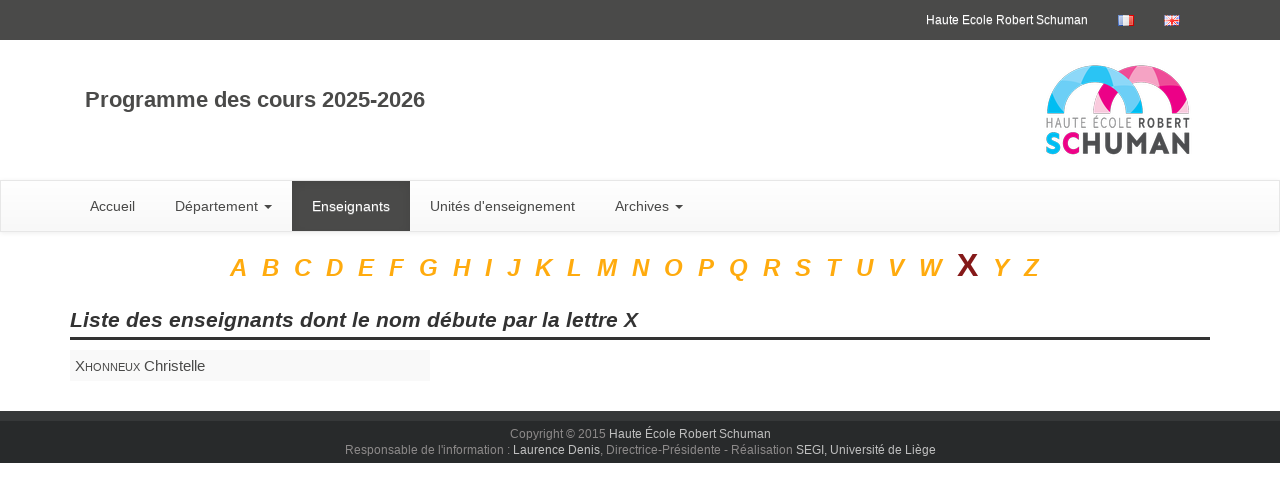

--- FILE ---
content_type: text/html;charset=UTF-8
request_url: https://progcours.hers.be/cocoon/menu/listeX
body_size: 7569
content:
<!DOCTYPE html>
<html>
<head>
<META http-equiv="Content-Type" content="text/html; charset=UTF-8">
<meta content="IE=edge" http-equiv="X-UA-Compatible">
<meta content="width=device-width, initial-scale=1" name="viewport">
<link href="/favicon.ico" rel="icon">
<link href="/resources/bootstrap/css/bootstrap.min.css" rel="stylesheet">
<link href="/resources/bootstrap/css/bootstrap-theme.min.css" rel="stylesheet">
<script src="/resources/jquery.min.js"></script><script src="/resources/bootstrap/js/bootstrap.min.js"></script>
<link type="text/css" media="all" rel="stylesheet" href="/resources/styles/site_2015.css">
<link type="text/css" media="all" rel="stylesheet" href="/resources/styles/site_3_2015.css">
<link type="text/css" media="all" rel="stylesheet" href="/resources/styles/esg_2015.css">
<title>Enseignants : X</title>
<script>
                        (function(i,s,o,g,r,a,m){i['GoogleAnalyticsObject']=r;i[r]=i[r]||function(){
                        (i[r].q=i[r].q||[]).push(arguments)},i[r].l=1*new Date();a=s.createElement(o),
                        m=s.getElementsByTagName(o)[0];a.async=1;a.src=g;m.parentNode.insertBefore(a,m)
                        })(window,document,'script','//www.google-analytics.com/analytics.js','ga');
                        
                        ga('create', 'UA-33128495-2', 'auto');
                        ga('send', 'pageview');
                        
                    </script>
</head>
<body>
<div id="Entite_3">
<header>
<nav class="navbar navbar-default" id="menuFonctionsHaut">
<div class="container">
<div class="navbar-header">
<button data-target="#bs-example-navbar-collapse-1" data-toggle="collapse" class="navbar-toggle collapsed" type="button"><span class="sr-only">Toggle navigation</span><span class="icon-bar"></span><span class="icon-bar"></span><span class="icon-bar"></span></button><a href="#" class="navbar-brand">Fonctions Haut de page</a>
</div>
<div id="bs-example-navbar-collapse-1" class="collapse navbar-collapse">
<ul class="nav navbar-nav navbar-right">
<li>
<a href="http://www.hers.be" target="_blank">Haute Ecole Robert Schuman</a>
</li>
<li>
<a alt="Version fran&ccedil;aise" href="#"><img src="/resources/images/fr.png" alt="Version fran&ccedil;aise"></a>
</li>
<li>
<a alt="English version" href="../en/menu/listeX"><img src="/resources/images/gb.png" alt="English version"></a>
</li>
</ul>
</div>
</div>
</nav>
<div class="container">
<div class="col-sm-9">
<div id="TitrePrinc">Programme des cours 2025-2026</div>
</div>
<div class="col-sm-3">
<a target="_blank" href="http://www.hers.be"><img alt="HERS" src="/resources/images/logo-hers-normal.png" id="EntiteLogo"></a>
</div>
</div>
<nav class="navbar navbar-default" id="menuPrincipal">
<div class="container">
<div class="row">
<div class="navbar-header">
<button data-target="#bs-example-navbar-collapse-2" data-toggle="collapse" class="navbar-toggle collapsed" type="button"><span class="sr-only">Toggle navigation</span><span class="icon-bar"></span><span class="icon-bar"></span><span class="icon-bar"></span></button><a href="#" class="navbar-brand">Menu principal</a>
</div>
<div id="bs-example-navbar-collapse-2" class="collapse navbar-collapse">
<ul class="nav navbar-nav">
<li class="">
<a href="/cocoon/statique/indexfr">Accueil</a>
</li>
<li class="dropdown ">
<a aria-expanded="false" role="button" data-toggle="dropdown" class="dropdown-toggle" href="#">D&eacute;partement <span class="caret"></span></a>
<ul role="menu" class="dropdown-menu">
<li>
<a href="../fac/facM">Param&eacute;dical</a>
</li>
<li>
<a href="../fac/facP">P&eacute;dagogique</a>
</li>
<li>
<a href="../fac/facE">&Eacute;conomique</a>
</li>
<li>
<a href="../fac/facT">Technique</a>
</li>
<li>
<a href="../fac/facS">Social</a>
</li>
</ul>
</li>
<li class="active">
<a href="/cocoon/menu/liste">Enseignants</a>
</li>
<li class="">
<a href="/cocoon/statique/indexcours">Unit&eacute;s d'enseignement</a>
</li>
<li class="dropdown">
<a aria-expanded="false" role="button" data-toggle="dropdown" class="dropdown-toggle" href="#">Archives <span class="caret"></span></a>
<ul role="menu" class="dropdown-menu">
<li>
<a target="_blank" href="http://progcours.hers.be/archives/20242025/site/cocoon/statique/indexfr.html">Version 2024-2025</a>
</li>
<li>
<a target="_blank" href="http://progcours.hers.be/archives/20232024/site/cocoon/statique/indexfr.html">Version 2023-2024</a>
</li>
<li>
<a target="_blank" href="http://progcours.hers.be/archives/20222023/site/cocoon/statique/indexfr.html">Version 2022-2023</a>
</li>
<li>
<a target="_blank" href="http://progcours.hers.be/archives/20212022/site/cocoon/statique/indexfr.html">Version 2021-2022</a>
</li>
<li>
<a target="_blank" href="http://progcours.hers.be/archives/20202021/site/cocoon/statique/indexfr.html">Version 2020-2021</a>
</li>
<li>
<a target="_blank" href="http://progcours.hers.be/archives/20192020/site/cocoon/statique/indexfr.html">Version 2019-2020</a>
</li>
<li>
<a target="_blank" href="http://progcours.hers.be/archives/20182019/site/cocoon/statique/indexfr.html">Version 2018-2019</a>
</li>
<li>
<a target="_blank" href="http://progcours.hers.be/archives/20172018/site/cocoon/statique/indexfr.html">Version 2017-2018</a>
</li>
<li>
<a target="_blank" href="http://progcours.hers.be/archives/20162017/cocoon/statique/indexfr.html">Version 2016-2017</a>
</li>
<li>
<a target="_blank" href="http://progcours.hers.be/archives/20152016/cocoon/statique/indexfr.html">Version 2015-2016</a>
</li>
</ul>
</li>
</ul>
</div>
</div>
</div>
</nav>
</header>
<content>
<div class="container">
<div class="row">
<div class="col-md-12">
<div id="liensLettres">
<a class="" href="../menu/listeA">A</a> <a class="" href="../menu/listeB">B</a> <a class="" href="../menu/listeC">C</a> <a class="" href="../menu/listeD">D</a> <a class="" href="../menu/listeE">E</a> <a class="" href="../menu/listeF">F</a> <a class="" href="../menu/listeG">G</a> <a class="" href="../menu/listeH">H</a> <a class="" href="../menu/listeI">I</a> <a class="" href="../menu/listeJ">J</a> <a class="" href="../menu/listeK">K</a> <a class="" href="../menu/listeL">L</a> <a class="" href="../menu/listeM">M</a> <a class="" href="../menu/listeN">N</a> <a class="" href="../menu/listeO">O</a> <a class="" href="../menu/listeP">P</a> <a class="" href="../menu/listeQ">Q</a> <a class="" href="../menu/listeR">R</a> <a class="" href="../menu/listeS">S</a> <a class="" href="../menu/listeT">T</a> <a class="" href="../menu/listeU">U</a> <a class="" href="../menu/listeV">V</a> <a class="" href="../menu/listeW">W</a> <a class="lcour" href="../menu/listeX">X</a> <a class="" href="../menu/listeY">Y</a> <a class="" href="../menu/listeZ">Z</a>
</div>
</div>
</div>
<div class="row">
<div class="col-md-12">
<div id="titreNomPrenom">Liste des enseignants dont le nom d&eacute;bute par la lettre <b>X</b>
</div>
</div>
</div>
<div class="row">
<div class="col-sm-4">
<table id="ListeEsg" class="table table-condensed table-striped">
<tr>
<td class="ListeEns"><a href="../enseignant/H000671.html"><span class="ListeEnsN">Xhonneux</span>&nbsp;Christelle</a></td>
</tr>
</table>
</div>
</div>
</div>
</content>
<footer>
<div id="footerFirst"></div>
<div class="container" id="footerSecond">
                        Copyright &copy; 2015 <a href="http://www.hers.be/" target="_blank">Haute &Eacute;cole Robert Schuman</a>
<br>
                        Responsable de l'information : <a href="http://hers.be/" target="_blank">Laurence Denis</a>, Directrice-Pr&eacute;sidente 
                        - R&eacute;alisation <a href="https://www.uliege.be/segi" target="_blank">SEGI, Universit&eacute; de Li&egrave;ge</a>
</div>
</footer>
</div>
</body>
</html>


--- FILE ---
content_type: text/css
request_url: https://progcours.hers.be/resources/styles/site_3_2015.css
body_size: 3625
content:

/* HERS */
a,a:hover {color:#4a4a49;}
#Entite_3 header #menuFonctionsHaut {background: #4a4a49;}
#Entite_3 header #menuFonctionsHaut a.navbar-brand {color:#FFF;}
#Entite_3 header #menuFonctionsHaut .navbar-toggle {border-color:#FFF;}
#Entite_3 header #menuFonctionsHaut .navbar-toggle .icon-bar {background:#FFF;}
#Entite_3 header #TitrePrinc,#Entite_3 header #menuPrincipal ul li a,#Entite_3 header #menuPrincipal a.navbar-brand,#Entite_3 content #menuStructureReduit a.navbar-brand {color: #4a4a49;}
#Entite_3 header #menuPrincipal ul li a:hover,#Entite_3 header #menuPrincipal ul li a.active,#Entite_3 header #menuPrincipal .navbar-nav .active > a,#Entite_3 header #menuPrincipal .navbar-nav .open > a {background:#4a4a49;color:#FFF;}
#Entite_3 header #menuPrincipal .navbar-toggle {border-color:#4a4a49;}
#Entite_3 header #menuPrincipal .navbar-toggle .icon-bar,#Entite_3 content .menuTitre  {background:#4a4a49;color:#FFF;}
#Entite_3 content #menuStructureReduit .navbar-collapse {border-color: #4a4a49;}

#Entite_3 content .myCollapse,content .myCollapse:hover,content .myCollapse:focus {background:#4a4a49;border-color: #4a4a49;}


/* Lien pour intrégrer dans les blocs afin de faire un effet de bouton */
.lienBloc { display :block ;  line-height : 14px ;  padding: 15px;}
.lienBlocS {  display :block ;  line-height :14px ;  padding: 10px 15px;}
 
/* Cadre pour la page d'accueil du site */
#HERSHome  tbody > tr > td {border :0;}

content ul.LiensCategHome {list-style-type:none; margin-bottom:10px; margin-top:10px; padding-left:25px; font-size:13px; line-height:18px;}
content ul.LiensCategHome li a {display:block; padding:5px 8px; color:#000;}
content ul.menuGauche li a.niveau2,content #menuStructureReduit ul li a.niveau2 {padding-left:25px;}
content ul.menuGauche li a.niveau3,content #menuStructureReduit ul li a.niveau3 {padding-left:40px;}


/* Cadre en gris pour les programmes */
.cadreAccueil {  font-size: 15px;  font-weight: bold;  color: #4a4a49;  background-color: #a6a6a6;  border-radius: 10px;}

.cadreAccueil a, .cadreAccueil a:hover {  color: #4a4a49;  font-weight: bold;  text-decoration: none;}
/* Cadre pour la formation continue */
.cadreAccueilFC {  font-size: 15px;  font-weight: bold;  color: #4a4a49;  background-color: #c4bd97;  border-radius: 10px;}
.cadreAccueilFC a, .cadreAccueilFC a:hover {  color: #4a4a49;  font-weight: bold;  text-decoration: none;}
/* Cadre pour les archives */
.cadreAccueilAR {  font-size: 10px;  color: #4a4a49;  background-color: #ddd9c3;  border-radius: 10px;}
.cadreAccueilAR a, .cadreAccueilAR a:hover {  color: #4a4a49;  text-decoration: none;}
/* Cadre pour les outils */
.cadreAccueilOu {
  font-size: 10px;  color: #4a4a49;  background-color: #EFECCA;  border-radius: 10px;}
.cadreAccueilOu a,.cadreAccueilOu a:hover {  color: #4a4a49;  text-decoration: none;}
.cadreAccueil a:hover,.cadreAccueilFC a:hover,.cadreAccueilAR a:hover,.cadreAccueilOu a:hover {  color: #696969;} 

/* Sur la page des facultés*/
content a.TitreFac {font-size: 22px;font-weight: bold;line-height: 34px;text-decoration: none;text-shadow: 1px 1px #fff, -1px 1px #fff, -1px -1px #fff, 1px -1px #fff;}
content a.TfacM {color:#690047;}
content a.TfacP {color:#BF5209;}
content a.TfacE {color:#BA9100;}
content a.TfacT {color:#005D56;}
content a.TfacS {color:#004264;}


content .LigneFac {height: 3px;margin:-2px 0 10px 0;width: 100%;}
content .facM {background:#690047;}
content .facP {background:#BF5209;}
content .facE {background:#BA9100;}
content .facT {background:#005D56;}
content .facS {background:#004264;}

/* Warning année précédente*/
.WarnAnPrec{ font-weight: bold; font-size: 13px; font-style: normal; color: #FFF; padding: 16px; background: #4a4a49; border-radius: 4px; }



--- FILE ---
content_type: text/css
request_url: https://progcours.hers.be/resources/styles/esg_2015.css
body_size: 1440
content:
/* CSS dédiée à la partie des enseignants */

/* Tableau avec les cours d'un enseignant */
#CoursEns tbody > tr > td {border :0;}
/* Liste des enseignants dans les résultats de recherche */
#ListeEsg tbody > tr > td {border :0;}

/* Le bloc avec les lettres */
content #liensLettres {text-align:center;margin:10px 0 20px 0;line-height:32px;}
content #liensLettres a {color: #ffab0e;font-size: 24px;font-style: italic;font-weight: bold;line-height:26px;margin-right:12px;}
content #liensLettres a:hover {color: #851919;}
content #liensLettres a.lcour {color: #851919;font-size: 32px;font-style: normal;}
content #titreNomPrenom {font-size: 21px;font-style: italic;font-weight: bold;margin-bottom:10px;border-bottom:3px solid #333333;padding-bottom:5px;}
content #titreNom {font-variant: small-caps;}


/* Titre de la page avec le nom et le prénom de l'enseignant */
.ensNomPrenom{ font-weight: bold; font-size: 21px; font-style: italic; font-family: Arial,sans-serif;}
/* le nom doit se mettre en small caps */
.ensNom{font-variant: small-caps}

/* Affichage des nom et prénom dans le tableau de résultat de recherche */
.ListeEns{ font-weight: normal; font-size: 15px; font-style: normal; }
.ListeEnsN{font-size: 15px; font-variant: small-caps}

/* Titre et contenu des rubriques dans la liste des cours d'un enseignants*/
.ensTitreRub{  font-weight: bold; font-size: 12px; font-style: normal; font-family: Verdana, Arial, sans-serif; }
.ensLibRub{ font-weight: normal; font-size: 12px; font-style: normal; font-family: Verdana, Arial, sans-serif; }



--- FILE ---
content_type: text/plain
request_url: https://www.google-analytics.com/j/collect?v=1&_v=j102&a=1749340946&t=pageview&_s=1&dl=https%3A%2F%2Fprogcours.hers.be%2Fcocoon%2Fmenu%2FlisteX&ul=en-us%40posix&dt=Enseignants%20%3A%20X&sr=1280x720&vp=1280x720&_u=IEBAAEABAAAAACAAI~&jid=581352347&gjid=435642534&cid=1850763387.1769002266&tid=UA-33128495-2&_gid=262143167.1769002266&_r=1&_slc=1&z=258077311
body_size: -451
content:
2,cG-HNYT15PBGK